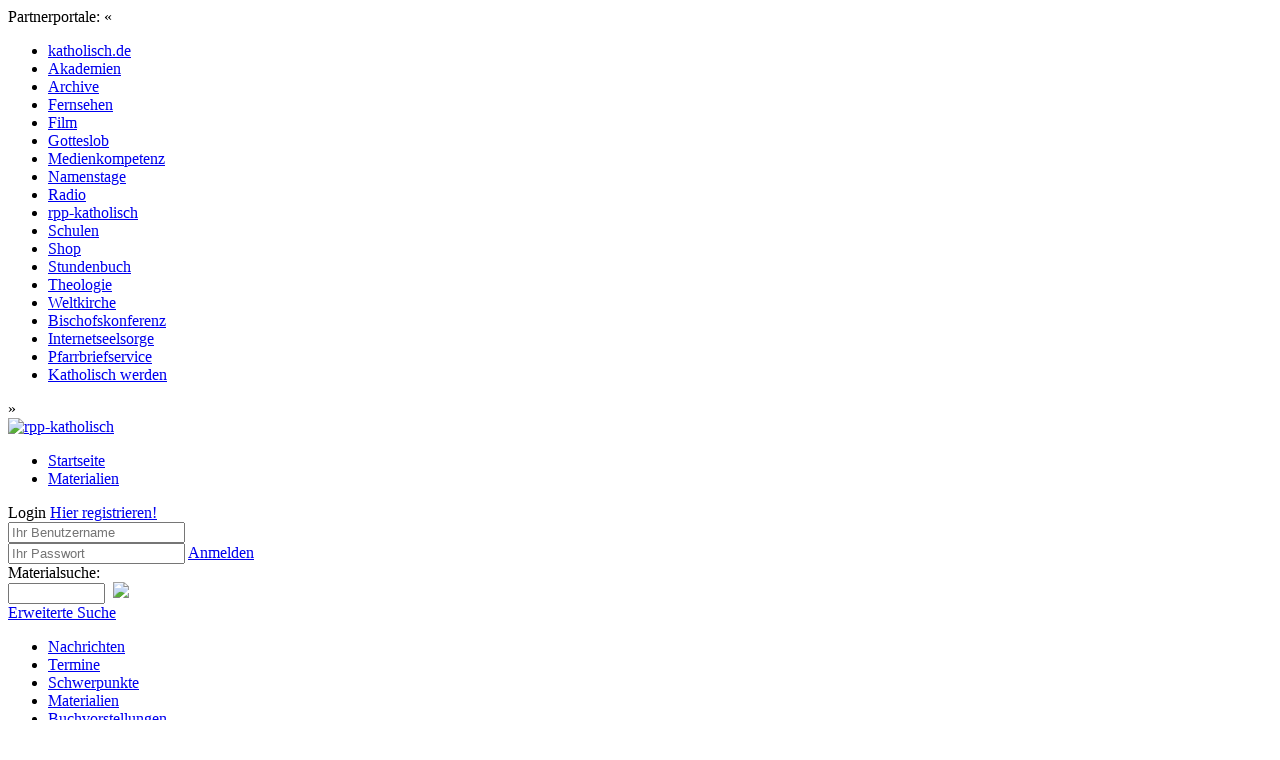

--- FILE ---
content_type: text/html; charset=utf-8
request_url: https://www.rpp-katholisch.de/Materialien/tabid/69/mt/4/action/search/sxs/true/Default.aspx?sp=129
body_size: 67430
content:
<!DOCTYPE html>

<html  lang="de-DE">
<head id="Head">
<!--*********************************************-->
<!-- DNN Platform - http://www.dnnsoftware.com   -->
<!-- Copyright (c) 2002-2015, by DNN Corporation -->
<!--*********************************************-->
<meta content="text/html; charset=UTF-8" http-equiv="Content-Type" />
<meta name="REVISIT-AFTER" content="1 DAYS" />
<meta name="RATING" content="GENERAL" />
<meta name="RESOURCE-TYPE" content="DOCUMENT" />
<meta content="text/javascript" http-equiv="Content-Script-Type" />
<meta content="text/css" http-equiv="Content-Style-Type" />
<title>
	rpp-katholisch_Materialien
</title><meta id="MetaDescription" name="DESCRIPTION" content="Materialien für den Religionsunterricht" /><meta id="MetaKeywords" name="KEYWORDS" content="Religionsunterricht Arbeitsblätter, Unterrichtsentwürfe Religionsunterricht, Stundenvorbereitung,DotNetNuke,DNN" /><meta id="MetaGenerator" name="GENERATOR" content="DotNetNuke " /><meta id="MetaRobots" name="ROBOTS" content="INDEX, FOLLOW" /><link href="/Portals/_default/Skins/rpp/css/socialshareprivacy.css?cdv=101" media="all" type="text/css" rel="stylesheet"/><link href="/Portals/_default/default.css?cdv=101" media="all" type="text/css" rel="stylesheet"/><link href="/DesktopModules/rpp.Modules.Search/module.css?cdv=101" media="all" type="text/css" rel="stylesheet"/><link href="/DesktopModules/GaliNeo.Modules.UserAccount/module.css?cdv=101" media="all" type="text/css" rel="stylesheet"/><link href="/Portals/_default/Skins/rpp/css/bootstrap.min.css?cdv=101" media="all" type="text/css" rel="stylesheet"/><link href="/Portals/_default/Skins/rpp/skin.css?cdv=101" media="all" type="text/css" rel="stylesheet"/><link href="/Portals/_default/Containers/rpp/container.css?cdv=101" media="all" type="text/css" rel="stylesheet"/><script src="/Resources/libraries/jQuery/01_09_01/jquery.js?cdv=101" type="text/javascript"></script><script src="/Resources/libraries/jQuery-Migrate/01_02_01/jquery-migrate.js?cdv=101" type="text/javascript"></script><script src="/Resources/libraries/jQuery-UI/01_11_03/jquery-ui.js?cdv=101" type="text/javascript"></script>
	<script type="text/javascript" src="//avplayer.katholisch.de/8/jwplayer.js "></script>
	<script>jwplayer.key="IOMqxWsgVrkh/wMV97u+a7Ifpd1yY0gEf7FzavG0um8="</script>
	<meta name="twitter:site" content="@rpp_katholisch" /><meta name="twitter:creator" content="@rpp_katholisch" /><link id="0SearchList" rel="stylesheet" type="text/css" href="/DesktopModules/rpp.Modules.Search/Templates/SearchList.css" /></head>
<body id="Body">
    
    <form method="post" action="/Materialien/tabid/69/mt/4/action/search/sxs/true/Default.aspx?sp=129" id="Form" enctype="multipart/form-data">
<div class="aspNetHidden">
<input type="hidden" name="StylesheetManager_TSSM" id="StylesheetManager_TSSM" value="" />
<input type="hidden" name="ScriptManager_TSM" id="ScriptManager_TSM" value="" />
<input type="hidden" name="__EVENTTARGET" id="__EVENTTARGET" value="" />
<input type="hidden" name="__EVENTARGUMENT" id="__EVENTARGUMENT" value="" />
<input type="hidden" name="__VIEWSTATE" id="__VIEWSTATE" value="/[base64]" />
</div>

<script type="text/javascript">
//<![CDATA[
var theForm = document.forms['Form'];
if (!theForm) {
    theForm = document.Form;
}
function __doPostBack(eventTarget, eventArgument) {
    if (!theForm.onsubmit || (theForm.onsubmit() != false)) {
        theForm.__EVENTTARGET.value = eventTarget;
        theForm.__EVENTARGUMENT.value = eventArgument;
        theForm.submit();
    }
}
//]]>
</script>


<script src="/WebResource.axd?d=4C9s20U-PhyxeoYzTvxMuknuPsos-40qoaDCm8PbGOvk5PgE5tslGdyT26HRaVkCZaF7rgBzedbvrfHM0&amp;t=638286137964787378" type="text/javascript"></script>


<script type="text/javascript">
//<![CDATA[
var __cultureInfo = {"name":"de-DE","numberFormat":{"CurrencyDecimalDigits":2,"CurrencyDecimalSeparator":",","IsReadOnly":false,"CurrencyGroupSizes":[3],"NumberGroupSizes":[3],"PercentGroupSizes":[3],"CurrencyGroupSeparator":".","CurrencySymbol":"€","NaNSymbol":"NaN","CurrencyNegativePattern":8,"NumberNegativePattern":1,"PercentPositivePattern":0,"PercentNegativePattern":0,"NegativeInfinitySymbol":"-unendlich","NegativeSign":"-","NumberDecimalDigits":2,"NumberDecimalSeparator":",","NumberGroupSeparator":".","CurrencyPositivePattern":3,"PositiveInfinitySymbol":"+unendlich","PositiveSign":"+","PercentDecimalDigits":2,"PercentDecimalSeparator":",","PercentGroupSeparator":".","PercentSymbol":"%","PerMilleSymbol":"‰","NativeDigits":["0","1","2","3","4","5","6","7","8","9"],"DigitSubstitution":1},"dateTimeFormat":{"AMDesignator":"","Calendar":{"MinSupportedDateTime":"\/Date(-62135596800000)\/","MaxSupportedDateTime":"\/Date(253402297199999)\/","AlgorithmType":1,"CalendarType":1,"Eras":[1],"TwoDigitYearMax":2029,"IsReadOnly":false},"DateSeparator":".","FirstDayOfWeek":1,"CalendarWeekRule":2,"FullDateTimePattern":"dddd, d. MMMM yyyy HH:mm:ss","LongDatePattern":"dddd, d. MMMM yyyy","LongTimePattern":"HH:mm:ss","MonthDayPattern":"d. MMMM","PMDesignator":"","RFC1123Pattern":"ddd, dd MMM yyyy HH\u0027:\u0027mm\u0027:\u0027ss \u0027GMT\u0027","ShortDatePattern":"dd.MM.yyyy","ShortTimePattern":"HH:mm","SortableDateTimePattern":"yyyy\u0027-\u0027MM\u0027-\u0027dd\u0027T\u0027HH\u0027:\u0027mm\u0027:\u0027ss","TimeSeparator":":","UniversalSortableDateTimePattern":"yyyy\u0027-\u0027MM\u0027-\u0027dd HH\u0027:\u0027mm\u0027:\u0027ss\u0027Z\u0027","YearMonthPattern":"MMMM yyyy","AbbreviatedDayNames":["So","Mo","Di","Mi","Do","Fr","Sa"],"ShortestDayNames":["So","Mo","Di","Mi","Do","Fr","Sa"],"DayNames":["Sonntag","Montag","Dienstag","Mittwoch","Donnerstag","Freitag","Samstag"],"AbbreviatedMonthNames":["Jan","Feb","Mrz","Apr","Mai","Jun","Jul","Aug","Sep","Okt","Nov","Dez",""],"MonthNames":["Januar","Februar","März","April","Mai","Juni","Juli","August","September","Oktober","November","Dezember",""],"IsReadOnly":false,"NativeCalendarName":"Gregorianischer Kalender","AbbreviatedMonthGenitiveNames":["Jan","Feb","Mrz","Apr","Mai","Jun","Jul","Aug","Sep","Okt","Nov","Dez",""],"MonthGenitiveNames":["Januar","Februar","März","April","Mai","Juni","Juli","August","September","Oktober","November","Dezember",""]},"eras":[1,"n. Chr.",null,0]};//]]>
</script>

<script src="/Telerik.Web.UI.WebResource.axd?_TSM_HiddenField_=ScriptManager_TSM&amp;compress=1&amp;_TSM_CombinedScripts_=%3b%3bSystem.Web.Extensions%2c+Version%3d4.0.0.0%2c+Culture%3dneutral%2c+PublicKeyToken%3d31bf3856ad364e35%3ade-DE%3ad20f15a2-81e5-4f24-80b9-9fe501a4ce09%3aea597d4b%3ab25378d2" type="text/javascript"></script>
<div class="aspNetHidden">

	<input type="hidden" name="__VIEWSTATEGENERATOR" id="__VIEWSTATEGENERATOR" value="CA0B0334" />
	<input type="hidden" name="__EVENTVALIDATION" id="__EVENTVALIDATION" value="/wEdADAqwSBLXdTyT7WYlTCOfjMAxDiOy7j4xtDSTCt+JABceiZN24F3I/lC9w8FBLr28ai1fjnKbNsvRcnzqq6Ed+SIA0HGcRk24eoUpkxfy59jKOOOcCZDhCZZbJE+KuB6m1iVNQ77jU3cSYGf9zZyUjZmCW8CgfhNdH7rhkUpD9J5HJ0yj9ZNbGWPaaNdJ/dvIQ70BuaqCSnAQ42Ch1vko+3IkQoa/TfhgG63TeuP0ExI9DM5yMenx/5sHZFHkP+9FL7CBoUbv0vwsTBejZ70MD0RuolIbME5xrpuGgEwj+lGRSkrQqakp0+cKOvs0M7kKdr7CUS5jM+Gt5m3G08K09UOfuvwASWcQ5C2CUAzELsp9RNBUCGOAVOVbOO3CLg/HTByLs18PZfFiRiMmoddzcZ5BOwBsChytgvsFENLBh4oNVUVadP5Atuu6hFDUhOyKYpSEOmr3Vl6v3et6zW3cPV+tlldlBibPdOSgLWQI/DlIPACp/L9zegRHg8I25KUAFDLABOUNItR1EZNxGaaXlF6O4ZV31WRsCX/kjnwktg8pkt/Wdhl0z8cYjyhtEoTCNtwzID8A5D2Ad+On5v1ZcR2W2PtdMpTxTfSsctro2Mo+EC/3kxcw6aizUXj1AIyiWZvSHEZcSq8esf8XPv5xsXrUlnZuOWUIDcxDiok/dRUiwlyLdIajDIE1mOz+MUa19Aau0iSKLusnMfvsOP81rPiwrjxqHQg09JYCLhWxG9A3TXbK4KiPcYbRCA4lWn2to1ULXHgdqj0GnQ5hJ8N88b78LH5chgSpSwInYmh8ZoO2AZKNASAIwr9T0DWzc6yQLP1GOr5Q5uNnwEvBOd/kbvYiy+7KWfD6YfiMcA5/eSau9M2DVb+yIXjBJqXIhxJcS0iBphiVxOvbjCB6kW9F1hA8ayMIyqEeYvjK0WbgzcD7Y7jSAkRLrTT0kw+cnAx5imwVukmT5KkfuFqlSK/m7cwV8nzZwti40eBrdWaPdC9rCCVhOCbIPrX4LkK0Gy5W0CpEBaH5FvtM5onmacoQtZGDnt/JQ==" />
</div><script src="/js/dnn.modalpopup.js?cdv=101" type="text/javascript"></script><script src="/js/dnncore.js?cdv=101" type="text/javascript"></script><script src="/Portals/_default/Skins/rpp/js/simple.carousel.js?cdv=101" type="text/javascript"></script><script src="/Portals/_default/Skins/rpp/js/common.js?cdv=101" type="text/javascript"></script><script src="/Portals/_default/Skins/rpp//js/readmore.js?cdv=101" type="text/javascript"></script><script type="text/javascript">
//<![CDATA[
Sys.WebForms.PageRequestManager._initialize('ScriptManager', 'Form', [], [], [], 180, '');
//]]>
</script>

        
        
        <!--CDF(Css|/Portals/_default/Skins/rpp/css/bootstrap.min.css?cdv=101)-->
<!--CDF(Css|/Portals/_default/Skins/rpp/css/socialshareprivacy.css?cdv=101)-->

<!--CDF(Javascript|/Portals/_default/Skins/rpp/js/simple.carousel.js?cdv=101)-->
<!--CDF(Javascript|/Portals/_default/Skins/rpp/js/common.js?cdv=101)-->
<!--CDF(Javascript|/Portals/_default/Skins/rpp//js/readmore.js?cdv=101)-->

<div id="such-page">

<header>
	<div class="portal-guide-wrapper">
		<div class="portal-guide-pane">
			<div class="container">
				<div class="portal-guide">
					<span>Partnerportale:</span>
					<span class="prev">«</span>
						<ul class="portallinks">
<li><a title="Das Internetportal der katholischen Kirche in Deutschland" target="_blank" href="http://www.katholisch.de">katholisch.de</a></li>
<li><a title="Das Internetportal des Leiterkreis der Katholischen Akademien" target="_blank" href="http://akademien.katholisch.de">Akademien</a></li>
<li><a title="Gemeinschaftsprojekt der Bundeskonferenz der kirchlichen Archive in Deutschland, des Sekretariats der Deutschen Bischofskonferenz und des Erzbistums Köln" target="_blank" href="http://www.katholische-archive.de">Archive</a></li>
<li><a title="Das Internetportal der Katholischen Fernseharbeit" target="_blank" href="http://fernsehen.katholisch.de">Fernsehen</a></li>
<li><a title="Religion im Film: Online-Datenbank der Katholischen Filmkommission" target="_blank" href="http://film.katholisch.de">Film</a></li>
<li><a title="Online-Gotteslobdatenbank" target="_blank" href="http://gotteslob.katholisch.de">Gotteslob</a></li>
<li><a title="Das Internetportal der Clearingstelle Medienkompetenz" target="_blank" href="http://medienkompetenz.katholisch.de">Medienkompetenz</a></li>
<li><a title="Online-Heiligen- bzw. Namenstage-Datenbank von katholisch.de" target="_blank" href="http://namenstage.katholisch.de">Namenstage</a></li>
<li><a title="Das Internetportal der katholischen Rundfunkarbeit in Deutschland" target="_blank" href="http://radio.katholisch.de">Radio</a></li>
<li><a class="active" title="Das religionspädgogische Portal der katholischen Kirche in Deutschland" target="_blank" href="https://www.rpp-katholisch.de/">rpp-katholisch</a></li>
<li><a title="Das Internetportal Katholischer Schulen in freier Trägerschaft" target="_blank" href="http://www.katholische-schulen.de/">Schulen</a></li>
<li><a title="Online-Shop der St. Benno Buch und Zeitschriften Verlagsgesellschaft mbH in Kooperation mit katholisch.de" target="_blank" href="http://shop.katholisch.de">Shop</a></li>
<li><a title="Online-Stundenbuch in Kooperation mit dem Deutschen Liturgischen Institut" target="_blank" href="http://stundenbuch.katholisch.de">Stundenbuch</a></li>
<li><a title="Theologisches Fachportal der katholischen Kirche in Deutschland"  target="_blank" href="http://www.katholische-theologie.info">Theologie</a></li>
<li><a title="Das Internetportal der Konferenz Weltkirche" target="_blank" href="http://weltkirche.katholisch.de">Weltkirche</a></li>
<li><a title="Website der Deutsche Bischofskonferenz" target="_blank" href="http://www.dbk.de/">Bischofskonferenz</a></li>
<li><a title="Website der Internetseelsorge" target="_blank" href="http://www.internetseelsorge.de">Internetseelsorge</a></li>
<li><a title="Pfarrbriefservice" target="_blank" href="http://www.pfarrbriefservice.de">Pfarrbriefservice</a></li>
<li><a title="Website www.katholisch-werden.de" target="_blank" href="http://www.katholisch-werden.de">Katholisch werden</a></li>
							</ul>
					<span class="next">»</span>
				</div>
			</div>
		</div>
	</div>
	<div class="toppane">
		<div class="container min-width-1030">
			<div class="logo">
				<a id="dnn_dnnLOGO_hypLogo" title="rpp-katholisch" href="https://www.rpp-katholisch.de/Home/tabid/36/Default.aspx"><img id="dnn_dnnLOGO_imgLogo" src="/Portals/0/rpp-logo.png?ver=2013-11-19-230004-000" alt="rpp-katholisch" /></a>
			</div>
		</div>
	</div>
	<div class="breacrumb-container">
		<div class="container min-width-1030">
			<div style="position:relative;">
				<ul>
  <li class="level-fix"><a href="/Default.aspx?tabid=36">Startseite</a></li>
  <li class="level-0"><a href="https://www.rpp-katholisch.de/Materialien/tabid/69/Default.aspx">Materialien</a></li>
</ul>
				<div id="dnn_toploginpane" class="toploginpane"><div class="DnnModule DnnModule-GaliNeoLoginMini DnnModule-668"><a name="668"></a><div id="dnn_ctr668_ContentPane" class="DNNAlignleft"><!-- Start_Module_668 --><div id="dnn_ctr668_ModuleContent" onkeydown="return __dnn_KeyDown(&#39;13&#39;, &#39;javascript:__doPostBack(%27dnn$ctr668$MiniSignIn$ctl00$lnkBtnLogIn%27,%27%27)&#39;, event);" class="DNNModuleContent ModGaliNeoLoginMiniC">
	

<div id="HeaderLogin">
	<div class="HeaderLoginAction">
		<span class="pull-left">Login</span>
	 <a href="/default.aspx?TabId=55" class="register-label pull-right">Hier registrieren!</a>
	</div>
	<input name="dnn$ctr668$MiniSignIn$ctl00$txtUserName" type="text" id="dnn_ctr668_MiniSignIn_ctl00_txtUserName" Placeholder="Ihr Benutzername" />
	<br />
	<input name="dnn$ctr668$MiniSignIn$ctl00$txtPassword" type="password" id="dnn_ctr668_MiniSignIn_ctl00_txtPassword" Placeholder="Ihr Passwort" value="" />

	<a id="dnn_ctr668_MiniSignIn_ctl00_lnkBtnLogIn" class="btn btn-login pull-right" href="javascript:__doPostBack(&#39;dnn$ctr668$MiniSignIn$ctl00$lnkBtnLogIn&#39;,&#39;&#39;)">Anmelden</a>
</div>
</div><!-- End_Module_668 --></div>
</div></div>
			</div>
		</div>
	</div>	
</header>	



<div class="container min-width-1030 main-menu-wrapper">
	<div class="main-menu-container">
		<div class="searchpane">
			<label>Materialsuche:</label>
			
<div id="skinsearch">
  <input name="dnn$headsearch$txtSearch" type="text" maxlength="255" size="10" id="dnn_headsearch_txtSearch" class="search-input-small" P="" laceholder="Ihr Suchbegriff" onkeydown="if(event.which || event.keyCode){if ((event.which == 13) || (event.keyCode == 13)) {  javascript:__doPostBack(&#39;dnn$headsearch$cmdSearch&#39;,&#39;&#39;); return false;}} else {return true}; " />&nbsp;
  <a id="dnn_headsearch_cmdSearch" class="media-search-button" href="javascript:__doPostBack(&#39;dnn$headsearch$cmdSearch&#39;,&#39;&#39;)"><img src="/Portals/_default/Skins/rpp/img/search-bt-header.png"></a>
</div>
			<div class="enhanced-search pull-right">
			<a href="/default.aspx?tabid=69&amp;sxs=true" >Erweiterte Suche</a>
			</div>
		</div>
	
		<nav class="main-menu">
			<ul>
  <li><a href="https://www.rpp-katholisch.de/Nachrichten/tabid/73/Default.aspx">Nachrichten</a></li>
  <li><a href="https://www.rpp-katholisch.de/Termine/tabid/239/Default.aspx">Termine</a></li>
  <li><a href="https://www.rpp-katholisch.de/Schwerpunkte/tabid/125/Default.aspx">Schwerpunkte</a></li>
  <li><a href="https://www.rpp-katholisch.de/Materialien/tabid/69/Default.aspx" class="active">Materialien</a></li>
  <li><a href="https://www.rpp-katholisch.de/Buchvorstellungen/tabid/88/Default.aspx">Buchvorstellungen</a></li>
  <li><a href="https://www.rpp-katholisch.de/Archiv/tabid/139/Default.aspx">Archiv</a></li>
  <li><a href="https://www.rpp-katholisch.de/Lehr-undBildungspl%C3%A4ne/tabid/138/Default.aspx">Lehr- und Bildungspläne</a></li>
  <li><a href="https://www.rpp-katholisch.de/Grundlagentexte/tabid/213/Default.aspx">Grundlagentexte</a></li>
  <li><a href="https://www.rpp-katholisch.de/Zeitschriften/tabid/234/Default.aspx">Zeitschriften</a></li>
  <li><a href="https://www.rpp-katholisch.de/Medienstellen/tabid/136/Default.aspx">Medienstellen</a></li>
  <li><a href="https://www.rpp-katholisch.de/Einrichtungen/tabid/137/Default.aspx">Einrichtungen</a></li>
  <li><a href="https://www.rpp-katholisch.de/Kooperationspartner/tabid/58/Default.aspx">Kooperationspartner</a></li>
  <li><a href="https://www.rpp-katholisch.de/Onlineunterrichtswerk/tabid/275/Default.aspx">Onlineunterrichtswerk</a></li>
  <li><a href="https://www.rpp-katholisch.de/Webquests/tabid/265/Default.aspx">Webquests</a></li>
  <li><a href="https://www.rpp-katholisch.de/RSSNewsfeeds/tabid/141/Default.aspx">RSS/Newsfeeds</a></li>
  <li><a href="https://www.rpp-katholisch.de/Newsletter/tabid/274/Default.aspx">Newsletter</a></li>
  <li><a href="https://www.rpp-katholisch.de/Arbeitsforum/tabid/259/Default.aspx">Arbeitsforum</a></li>
  <li><a href="https://www.rpp-katholisch.de/Hilfe/tabid/56/Default.aspx">Hilfe</a></li>
</ul>
		</nav>
		<div style="width: 220px;background-color: #C8DCDB;">
			<a href="http://www.katholische-schulen.de"><img src="/portals/0/banner/banner-katholische-schulen.png" style="margin-top: 24px; width: 220px;"  width="220px"/ ></a>
		</div>
		<div style="width: 220px;background-color: #C8DCDB;">
			<a href="https://www.juedisch-beziehungsweise-christlich.de/" target="_blank"><img src="/portals/0/banner/banner_beziehungsweise.jpg" style="margin-top: 24px; width: 220px;"  width="220px"/ ></a>
		</div>
	</div>
</div>



<div class="search-input-background">
<div class="container min-width-1030">
	<div class="leftpane pull-left"></div>
	<div class="main-content">
	

		<div id="dnn_ContentPane" class="contentPane">
		<div class="DnnModule DnnModule-rppSuche DnnModule-790"><a name="790"></a>

<div class="content_box">				
	<div></div>
	<div id="dnn_ctr790_ContentPane" class="containerContentTransparent">
	<!-- Start_Module_790 --><div id="dnn_ctr790_ModuleContent" class="DNNModuleContent ModrppSucheC">
	<div id="dnn_ctr790_Search_pnlSearch" class="search-dialog">
		

	<h1>Materialien</h1>

	<p class="search-description">Bitte geben Sie mehere Suchbegriff getrennt durch "und" und "oder" ein. Ohne diese Begriffe erfolgt eine "oder"-Suche.</p>
	
    <div class="basic-search">
        <input name="dnn$ctr790$Search$txtSearchWord" type="text" id="dnn_ctr790_Search_txtSearchWord" class="searchinput" placeholder="Ihr Suchbegriff" style="width:300px;" />
		<a id="dnn_ctr790_Search_cmdimgSearch" class="media-search-button" href="javascript:__doPostBack(&#39;dnn$ctr790$Search$cmdimgSearch&#39;,&#39;&#39;)"><img src="/Portals/_default/Skins/rpp/img/search-bt-header.png"></a>
        <input type="submit" name="dnn$ctr790$Search$cmdBeginSearch" value="Suche starten" id="dnn_ctr790_Search_cmdBeginSearch" class="btn btn-search" />
    </div>


    <div class="models-filter">
        <span id="dnn_ctr790_Search_lblSelectModels" class="select-models">Verfeinern Sie Ihre Suche</span>

        <table>
            <tr>
                <td><img id="dnn_ctr790_Search_imgReihe" class="teachingmodel" src="/Portals/0/Unterrichtsreihe.jpg" /></td>
				<td><img id="dnn_ctr790_Search_imgStunde" class="teachingmodel" src="/Portals/0/Unterrichtsstunde.jpg" /></td>
				<td><img id="dnn_ctr790_Search_imgIdee" class="teachingmodel" src="/Portals/0/Unterrichtsidee.jpg" /></td>
                <td><img id="dnn_ctr790_Search_imgGeistlicherImpuls" class="teachingmodel" src="/Portals/0/SpirituellerImpuls.jpg" /></td>
            </tr>
            <tr>
				<td><span class="chk_teachingmodel"><input id="dnn_ctr790_Search_chkReihe" type="checkbox" name="dnn$ctr790$Search$chkReihe" /><label for="dnn_ctr790_Search_chkReihe">Unterrichtsreihe</label></span></td>
				<td><span class="chk_teachingmodel"><input id="dnn_ctr790_Search_chkStunde" type="checkbox" name="dnn$ctr790$Search$chkStunde" /><label for="dnn_ctr790_Search_chkStunde">Unterrichtsstunde</label></span></td>
				<td><span class="chk_teachingmodel"><input id="dnn_ctr790_Search_chkIdee" type="checkbox" name="dnn$ctr790$Search$chkIdee" /><label for="dnn_ctr790_Search_chkIdee">Unterrichtsidee</label></span></td>
                <td><span class="chk_teachingmodel"><input id="dnn_ctr790_Search_chkGeistlicherImpuls" type="checkbox" name="dnn$ctr790$Search$chkGeistlicherImpuls" /><label for="dnn_ctr790_Search_chkGeistlicherImpuls">SpirituellerImpuls</label></span></td>
            </tr>

        </table>

    </div>


    <a id="dnn_ctr790_Search_lnkbtnExtnSearch" class="extra-search-selector" href="javascript:__doPostBack(&#39;dnn$ctr790$Search$lnkbtnExtnSearch&#39;,&#39;&#39;)"></a>
    <a id="dnn_ctr790_Search_lnkbtnShowExtSerarch" title="Erweiterte Suche ausblenden" class="extra-search-selector" href="https://www.rpp-katholisch.de/Materialien/tabid/69/Default.aspx">Erweiterte Suche ausblenden</a>
	
	
    <div class="extra-search-parameter-panel">
        <div id="dnn_ctr790_Search_pnlExtParmaeter" class="extra-search-parameter">
			
            <table>
                <tr>
                    <td>
                        <span id="dnn_ctr790_Search_lblTopics" class="filter-header">Thema</span></td>
                    <td>
                        <span id="dnn_ctr790_Search_lblCategories" class="filter-header">Kategorien</span></td>
                    <td>
                        <span id="dnn_ctr790_Search_lblSchools" class="filter-header">Verwendungszweck</span></td>
                    <td>
                        <span id="dnn_ctr790_Search_lblMediatypes" class="filter-header">Medientypen</span></td>

                </tr>
                <tr>
                    <td>
                        <table id="dnn_ctr790_Search_chklTopics" class="filter-selection">
				<tr>
					<td><input id="dnn_ctr790_Search_chklTopics_0" type="checkbox" name="dnn$ctr790$Search$chklTopics$0" value="1" /><label for="dnn_ctr790_Search_chklTopics_0">Mensch und Welt</label></td>
				</tr><tr>
					<td><input id="dnn_ctr790_Search_chklTopics_1" type="checkbox" name="dnn$ctr790$Search$chklTopics$1" value="3" /><label for="dnn_ctr790_Search_chklTopics_1">Bibel und Tradition</label></td>
				</tr><tr>
					<td><input id="dnn_ctr790_Search_chklTopics_2" type="checkbox" name="dnn$ctr790$Search$chklTopics$2" value="6" /><label for="dnn_ctr790_Search_chklTopics_2">Religion & Weltanschauungen</label></td>
				</tr><tr>
					<td><input id="dnn_ctr790_Search_chklTopics_3" type="checkbox" name="dnn$ctr790$Search$chklTopics$3" value="4" /><label for="dnn_ctr790_Search_chklTopics_3">Jesus Christus</label></td>
				</tr><tr>
					<td><input id="dnn_ctr790_Search_chklTopics_4" type="checkbox" name="dnn$ctr790$Search$chklTopics$4" value="5" /><label for="dnn_ctr790_Search_chklTopics_4">Kirche</label></td>
				</tr><tr>
					<td><input id="dnn_ctr790_Search_chklTopics_5" type="checkbox" name="dnn$ctr790$Search$chklTopics$5" value="2" /><label for="dnn_ctr790_Search_chklTopics_5">Gott</label></td>
				</tr><tr>
					<td><input id="dnn_ctr790_Search_chklTopics_6" type="checkbox" name="dnn$ctr790$Search$chklTopics$6" value="7" /><label for="dnn_ctr790_Search_chklTopics_6">ohne Zuordnung</label></td>
				</tr>
			</table></td>
                    <td>
                        <table id="dnn_ctr790_Search_chklCategories" class="filter-selection">
				<tr>
					<td><input id="dnn_ctr790_Search_chklCategories_0" type="checkbox" name="dnn$ctr790$Search$chklCategories$0" value="1" /><label for="dnn_ctr790_Search_chklCategories_0">Religionsunterricht</label></td>
				</tr><tr>
					<td><input id="dnn_ctr790_Search_chklCategories_1" type="checkbox" name="dnn$ctr790$Search$chklCategories$1" value="3" /><label for="dnn_ctr790_Search_chklCategories_1">Schulseelsorge</label></td>
				</tr><tr>
					<td><input id="dnn_ctr790_Search_chklCategories_2" type="checkbox" name="dnn$ctr790$Search$chklCategories$2" value="2" /><label for="dnn_ctr790_Search_chklCategories_2">Spiritualität</label></td>
				</tr><tr>
					<td><input id="dnn_ctr790_Search_chklCategories_3" type="checkbox" name="dnn$ctr790$Search$chklCategories$3" value="5" /><label for="dnn_ctr790_Search_chklCategories_3">Pädagogik / Didaktik</label></td>
				</tr><tr>
					<td><input id="dnn_ctr790_Search_chklCategories_4" type="checkbox" name="dnn$ctr790$Search$chklCategories$4" value="6" /><label for="dnn_ctr790_Search_chklCategories_4">Katechese</label></td>
				</tr><tr>
					<td><input id="dnn_ctr790_Search_chklCategories_5" type="checkbox" name="dnn$ctr790$Search$chklCategories$5" value="4" /><label for="dnn_ctr790_Search_chklCategories_5">Grundsatzdokumente</label></td>
				</tr><tr>
					<td><input id="dnn_ctr790_Search_chklCategories_6" type="checkbox" name="dnn$ctr790$Search$chklCategories$6" value="7" /><label for="dnn_ctr790_Search_chklCategories_6">Rezension</label></td>
				</tr>
			</table></td>
                    <td>
                        <table id="dnn_ctr790_Search_chklSchools" class="filter-selection">
				<tr>
					<td><input id="dnn_ctr790_Search_chklSchools_0" type="checkbox" name="dnn$ctr790$Search$chklSchools$0" value="12" /><label for="dnn_ctr790_Search_chklSchools_0">Elementarbereich</label></td>
				</tr><tr>
					<td><input id="dnn_ctr790_Search_chklSchools_1" type="checkbox" name="dnn$ctr790$Search$chklSchools$1" value="14" /><label for="dnn_ctr790_Search_chklSchools_1">Primarbereich</label></td>
				</tr><tr>
					<td><input id="dnn_ctr790_Search_chklSchools_2" type="checkbox" name="dnn$ctr790$Search$chklSchools$2" value="6" /><label for="dnn_ctr790_Search_chklSchools_2">Sek. I (Klasse 5-7)</label></td>
				</tr><tr>
					<td><input id="dnn_ctr790_Search_chklSchools_3" type="checkbox" name="dnn$ctr790$Search$chklSchools$3" value="7" /><label for="dnn_ctr790_Search_chklSchools_3">Sek. I (Klasse 8-10)</label></td>
				</tr><tr>
					<td><input id="dnn_ctr790_Search_chklSchools_4" type="checkbox" name="dnn$ctr790$Search$chklSchools$4" value="8" /><label for="dnn_ctr790_Search_chklSchools_4">Sekundarstufe II</label></td>
				</tr><tr>
					<td><input id="dnn_ctr790_Search_chklSchools_5" type="checkbox" name="dnn$ctr790$Search$chklSchools$5" value="13" /><label for="dnn_ctr790_Search_chklSchools_5">Berufliche Schulen</label></td>
				</tr><tr>
					<td><input id="dnn_ctr790_Search_chklSchools_6" type="checkbox" name="dnn$ctr790$Search$chklSchools$6" value="10" /><label for="dnn_ctr790_Search_chklSchools_6">Jugendarbeit</label></td>
				</tr><tr>
					<td><input id="dnn_ctr790_Search_chklSchools_7" type="checkbox" name="dnn$ctr790$Search$chklSchools$7" value="11" /><label for="dnn_ctr790_Search_chklSchools_7">Aus- & Fortbildung</label></td>
				</tr>
			</table></td>
                    <td>
                        <table id="dnn_ctr790_Search_chklMediaTypes" class="filter-selection">
				<tr>
					<td><input id="dnn_ctr790_Search_chklMediaTypes_0" type="checkbox" name="dnn$ctr790$Search$chklMediaTypes$0" value="1" /><label for="dnn_ctr790_Search_chklMediaTypes_0">Text</label></td>
				</tr><tr>
					<td><input id="dnn_ctr790_Search_chklMediaTypes_1" type="checkbox" name="dnn$ctr790$Search$chklMediaTypes$1" value="2" /><label for="dnn_ctr790_Search_chklMediaTypes_1">Audio</label></td>
				</tr><tr>
					<td><input id="dnn_ctr790_Search_chklMediaTypes_2" type="checkbox" name="dnn$ctr790$Search$chklMediaTypes$2" value="3" /><label for="dnn_ctr790_Search_chklMediaTypes_2">Filme</label></td>
				</tr><tr>
					<td><input id="dnn_ctr790_Search_chklMediaTypes_3" type="checkbox" name="dnn$ctr790$Search$chklMediaTypes$3" value="5" /><label for="dnn_ctr790_Search_chklMediaTypes_3">Bild</label></td>
				</tr><tr>
					<td><input id="dnn_ctr790_Search_chklMediaTypes_4" type="checkbox" name="dnn$ctr790$Search$chklMediaTypes$4" value="6" /><label for="dnn_ctr790_Search_chklMediaTypes_4">Tabelle</label></td>
				</tr><tr>
					<td><input id="dnn_ctr790_Search_chklMediaTypes_5" type="checkbox" name="dnn$ctr790$Search$chklMediaTypes$5" checked="checked" value="4" /><label for="dnn_ctr790_Search_chklMediaTypes_5">Website</label></td>
				</tr><tr>
					<td><input id="dnn_ctr790_Search_chklMediaTypes_6" type="checkbox" name="dnn$ctr790$Search$chklMediaTypes$6" value="101" /><label for="dnn_ctr790_Search_chklMediaTypes_6">Nachrichten</label></td>
				</tr><tr>
					<td><input id="dnn_ctr790_Search_chklMediaTypes_7" type="checkbox" name="dnn$ctr790$Search$chklMediaTypes$7" value="102" /><label for="dnn_ctr790_Search_chklMediaTypes_7">Buchvorstellungen</label></td>
				</tr><tr>
					<td><input id="dnn_ctr790_Search_chklMediaTypes_8" type="checkbox" name="dnn$ctr790$Search$chklMediaTypes$8" value="103" /><label for="dnn_ctr790_Search_chklMediaTypes_8">Schwerpunkte</label></td>
				</tr><tr>
					<td><input id="dnn_ctr790_Search_chklMediaTypes_9" type="checkbox" name="dnn$ctr790$Search$chklMediaTypes$9" value="900" /><label for="dnn_ctr790_Search_chklMediaTypes_9">Termin</label></td>
				</tr>
			</table></td>
                </tr>
            </table>
        
		</div>
    </div>

	</div>
</div><!-- End_Module_790 --></div>				  
	<div id="Footer-Print">
		
	</div>
</div>  
							</div><div></div></div>

		
	</div>
</div>
</div>

<div class="container main-container min-width-1030">
	<div class="leftpane pull-left"></div>
	<div class="main-content">

		<div id="dnn_ContentPaneSearchResult" class="contentPaneSearchResult">
		<div class="DnnModule DnnModule-rppSuchausgabe DnnModule-791"><a name="791"></a>

<div class="content_box">				
	<div></div>
	<div id="dnn_ctr791_ContentPane" class="containerContentTransparent">
	<!-- Start_Module_791 --><div id="dnn_ctr791_ModuleContent" class="DNNModuleContent ModrppSuchausgabeC">
	


<div class="searchlist-header">
    <div class="resultcount">Ihre Suche ergab 2549 Treffer</div>
    <span id="dnn_ctr791_SearchResults_dlMediatypes" class="mediatypelist"><span>
            <a id="dnn_ctr791_SearchResults_dlMediatypes_hlnkMediaType_0" class="mediatypelink" href="https://www.rpp-katholisch.de/Materialien/tabid/69/mt/1/sp/129/action/search/sxs/true/Default.aspx">Text ( 2457 )</a>
        </span><span>
            &nbsp;|&nbsp;
        </span><span>
            <a id="dnn_ctr791_SearchResults_dlMediatypes_hlnkMediaType_1" class="mediatypelink" href="https://www.rpp-katholisch.de/Materialien/tabid/69/mt/2/sp/129/action/search/sxs/true/Default.aspx">Audio ( 14 )</a>
        </span><span>
            &nbsp;|&nbsp;
        </span><span>
            <a id="dnn_ctr791_SearchResults_dlMediatypes_hlnkMediaType_2" class="mediatypelink" href="https://www.rpp-katholisch.de/Materialien/tabid/69/mt/3/sp/129/action/search/sxs/true/Default.aspx">Filme ( 74 )</a>
        </span><span>
            &nbsp;|&nbsp;
        </span><span>
            <a id="dnn_ctr791_SearchResults_dlMediatypes_hlnkMediaType_3" class="mediatypelink" href="https://www.rpp-katholisch.de/Materialien/tabid/69/mt/5/sp/129/action/search/sxs/true/Default.aspx">Bild ( 891 )</a>
        </span><span>
            &nbsp;|&nbsp;
        </span><span>
            <a id="dnn_ctr791_SearchResults_dlMediatypes_hlnkMediaType_4" class="mediatypelink" href="https://www.rpp-katholisch.de/Materialien/tabid/69/mt/6/sp/129/action/search/sxs/true/Default.aspx">Tabelle ( 1 )</a>
        </span><span>
            &nbsp;|&nbsp;
        </span><span>
            <a id="dnn_ctr791_SearchResults_dlMediatypes_hlnkMediaType_5" class="mediatypelink" href="https://www.rpp-katholisch.de/Materialien/tabid/69/mt/4/sp/129/action/search/sxs/true/Default.aspx">Website ( 2549 )</a>
        </span><span>
            &nbsp;|&nbsp;
        </span><span>
            <a id="dnn_ctr791_SearchResults_dlMediatypes_hlnkMediaType_6" class="mediatypelink" href="https://www.rpp-katholisch.de/Materialien/tabid/69/mt/101/sp/129/action/search/sxs/true/Default.aspx">Nachrichten ( 1892 )</a>
        </span><span>
            &nbsp;|&nbsp;
        </span><span>
            <a id="dnn_ctr791_SearchResults_dlMediatypes_hlnkMediaType_7" class="mediatypelink" href="https://www.rpp-katholisch.de/Materialien/tabid/69/mt/102/sp/129/action/search/sxs/true/Default.aspx">Buchvorstellungen ( 1923 )</a>
        </span><span>
            &nbsp;|&nbsp;
        </span><span>
            <a id="dnn_ctr791_SearchResults_dlMediatypes_hlnkMediaType_8" class="mediatypelink" href="https://www.rpp-katholisch.de/Materialien/tabid/69/mt/103/sp/129/action/search/sxs/true/Default.aspx">Schwerpunkte ( 30 )</a>
        </span><span>
            &nbsp;|&nbsp;
        </span><span>
            <a id="dnn_ctr791_SearchResults_dlMediatypes_hlnkMediaType_9" class="mediatypelink" href="https://www.rpp-katholisch.de/Materialien/tabid/69/mt/900/sp/129/action/search/sxs/true/Default.aspx">Termin ( 722 )</a>
        </span></span>
</div>


<div id="searchlist">
    <span id="dnn_ctr791_SearchResults_pgCtrlTop" class="paging_top"><div class='pagination pagination-small'><ul><li><a class="rpp_Pagingstart" href="https://www.rpp-katholisch.de/Materialien/tabid/69/mt/4/action/search/sxs/true/Default.aspx?sp=1">Erste Seite</a></li><li><a class="points" href="https://www.rpp-katholisch.de/Materialien/tabid/69/mt/4/action/search/sxs/true/Default.aspx?sp=128">zurück&nbsp;...</a></li><li><a class="rpp_Paging" href="https://www.rpp-katholisch.de/Materialien/tabid/69/mt/4/action/search/sxs/true/Default.aspx?sp=127">127</a></li><li><a class="rpp_Paging" href="https://www.rpp-katholisch.de/Materialien/tabid/69/mt/4/action/search/sxs/true/Default.aspx?sp=128">128</a></li><li><a class="rpp_PagingActive" href="https://www.rpp-katholisch.de/Materialien/tabid/69/mt/4/action/search/sxs/true/Default.aspx?sp=129">129</a></li><li><a class="rpp_Paging" href="https://www.rpp-katholisch.de/Materialien/tabid/69/mt/4/action/search/sxs/true/Default.aspx?sp=130">130</a></li><li><a class="rpp_Paging" href="https://www.rpp-katholisch.de/Materialien/tabid/69/mt/4/action/search/sxs/true/Default.aspx?sp=131">131</a></li><li><a class="points" href="https://www.rpp-katholisch.de/Materialien/tabid/69/mt/4/action/search/sxs/true/Default.aspx?sp=130">vor&nbsp;...</a></li><li><a class="text" href="https://www.rpp-katholisch.de/Materialien/tabid/69/mt/4/action/search/sxs/true/Default.aspx?sp=170">Letzte Seite</a></li></ul></div></span>
    
<span id="dnn_ctr791_SearchResults_ctl01" class="dl_searchlist"><span><div class="searchitem">
	<a name="6686" />

<div style="height:30px; background-color: #1e6663;">
    <img id="dnn_ctr791_SearchResults_ctl01_imgTeachingmodel_0" class="teachingmodel" src="/Portals/0/Einzelmedium.jpg" alt="Einzelmedium" />
    <div class="teaching-model-header">Einzelmedium</div>
    <div class="mediatype">Website <img id="dnn_ctr791_SearchResults_ctl01_imgSearch_0" title="Animation: Besinnlichkeit im ewigen Eis" class="mediatype-logo" src="/DesktopModules/rpp.Modules.Search/img/RPP-Icon_MEDIUM_Website.jpg" /></div>
    
</div>

    <div class="main-box">
		
		<h3><a id="dnn_ctr791_SearchResults_ctl01_hlnkSearchTitle_0" class="searchtitle" href="javascript:dnnModal.show(&#39;https://www.rpp-katholisch.de/default.aspx?tabId=233&amp;itemId=6686&amp;popUp=true&#39;,/*showReturn*/false,550,950,true,&#39;&#39;)">Animation: Besinnlichkeit im ewigen Eis</a></h3>
		
        Die Überwinterungsmannschaft 2008 der Neumayer-Station in der Antarktis
Ekström-Schelfeis, Atka-Bucht, nordöstliches Weddell-Meer, Position: 70°39´S, 08°15´W. Ein unwirtlicher Ort, an dem ein Team aus maximal zehn Personen lebt und arbeitet: ein Arzt, der auch Stationsleiter ist, ein Meteorologe, ein Luftchemiker, zwei Geophysiker, ein Ingenieur, ein Elektriker, ein Funker/Elektroniker und ein Koch. Über neun Monate sind sie nur via Funk mit der Außenwelt verbunden.
		<br /><br />
		<a id="dnn_ctr791_SearchResults_ctl01_hlnkDetail_0" class="detail-link" href="javascript:dnnModal.show(&#39;https://www.rpp-katholisch.de/default.aspx?tabId=233&amp;itemId=6686&amp;popUp=true&#39;,/*showReturn*/false,550,950,true,&#39;&#39;)">Details anzeigen</a>
    </div>

    <div class="clearfix"></div>
</div>
</span><br /><span><div class="searchitem">
	<a name="6685" />

<div style="height:30px; background-color: #1e6663;">
    <img id="dnn_ctr791_SearchResults_ctl01_imgTeachingmodel_1" class="teachingmodel" src="/Portals/0/Einzelmedium.jpg" alt="Einzelmedium" />
    <div class="teaching-model-header">Einzelmedium</div>
    <div class="mediatype">Website <img id="dnn_ctr791_SearchResults_ctl01_imgSearch_1" title="Animation: Auf dem Weihnachtsmarkt" class="mediatype-logo" src="/DesktopModules/rpp.Modules.Search/img/RPP-Icon_MEDIUM_Website.jpg" /></div>
    
</div>

    <div class="main-box">
		
		<h3><a id="dnn_ctr791_SearchResults_ctl01_hlnkSearchTitle_1" class="searchtitle" href="javascript:dnnModal.show(&#39;https://www.rpp-katholisch.de/default.aspx?tabId=233&amp;itemId=6685&amp;popUp=true&#39;,/*showReturn*/false,550,950,true,&#39;&#39;)">Animation: Auf dem Weihnachtsmarkt</a></h3>
		
        Kerzen, Lichter, Leckereien auf dem großen Weihnachtsmarkt am Kölner Dom.
Wo sich die Düfte von Maronen, gebrannten Mandeln und Bratwurst mischen. Wo Kinder mit großen Augen vor der Zuckerwatte stehen, oder im Karussel fahren. Wo man letzte Aufmerksamkeiten zu Weihnachten findet und sich selbst einen Paradiesapfel gönnen kann. Da ist Weihnachtsmarkt!
		<br /><br />
		<a id="dnn_ctr791_SearchResults_ctl01_hlnkDetail_1" class="detail-link" href="javascript:dnnModal.show(&#39;https://www.rpp-katholisch.de/default.aspx?tabId=233&amp;itemId=6685&amp;popUp=true&#39;,/*showReturn*/false,550,950,true,&#39;&#39;)">Details anzeigen</a>
    </div>

    <div class="clearfix"></div>
</div>
</span><br /><span><div class="searchitem">
	<a name="6684" />

<div style="height:30px; background-color: #1e6663;">
    <img id="dnn_ctr791_SearchResults_ctl01_imgTeachingmodel_2" class="teachingmodel" src="/Portals/0/Einzelmedium.jpg" alt="Einzelmedium" />
    <div class="teaching-model-header">Einzelmedium</div>
    <div class="mediatype">Website <img id="dnn_ctr791_SearchResults_ctl01_imgSearch_2" title="Animation: Weihnachtssterne" class="mediatype-logo" src="/DesktopModules/rpp.Modules.Search/img/RPP-Icon_MEDIUM_Website.jpg" /></div>
    
</div>

    <div class="main-box">
		
		<h3><a id="dnn_ctr791_SearchResults_ctl01_hlnkSearchTitle_2" class="searchtitle" href="javascript:dnnModal.show(&#39;https://www.rpp-katholisch.de/default.aspx?tabId=233&amp;itemId=6684&amp;popUp=true&#39;,/*showReturn*/false,550,950,true,&#39;&#39;)">Animation: Weihnachtssterne</a></h3>
		
        Der Stern weist den Weg nach Betlehem und ist damit zu einem beliebten Weihnachtssymbol geworden.
Schon immer übten Sterne eine große Faszination auf Menschen aus. An Weihnachten schmücken Sie in vielfältigen Variationen Fenster, Türen und Bäume und Zweige. In der Weihnachtsgeschichte finden Hirten und die Weisen aus dem Morgenland ihren Weg zur Krippe.
		<br /><br />
		<a id="dnn_ctr791_SearchResults_ctl01_hlnkDetail_2" class="detail-link" href="javascript:dnnModal.show(&#39;https://www.rpp-katholisch.de/default.aspx?tabId=233&amp;itemId=6684&amp;popUp=true&#39;,/*showReturn*/false,550,950,true,&#39;&#39;)">Details anzeigen</a>
    </div>

    <div class="clearfix"></div>
</div>
</span><br /><span><div class="searchitem">
	<a name="6681" />

<div style="height:30px; background-color: #1e6663;">
    <img id="dnn_ctr791_SearchResults_ctl01_imgTeachingmodel_3" class="teachingmodel" src="/Portals/0/Einzelmedium.jpg" alt="Einzelmedium" />
    <div class="teaching-model-header">Einzelmedium</div>
    <div class="mediatype">Website <img id="dnn_ctr791_SearchResults_ctl01_imgSearch_3" title="Christliche Spiele unterm Christbaum" class="mediatype-logo" src="/DesktopModules/rpp.Modules.Search/img/RPP-Icon_MEDIUM_Website.jpg" /></div>
    
</div>

    <div class="main-box">
		
		<h3><a id="dnn_ctr791_SearchResults_ctl01_hlnkSearchTitle_3" class="searchtitle" href="javascript:dnnModal.show(&#39;https://www.rpp-katholisch.de/default.aspx?tabId=233&amp;itemId=6681&amp;popUp=true&#39;,/*showReturn*/false,550,950,true,&#39;&#39;)">Christliche Spiele unterm Christbaum</a></h3>
		
        Sinnvoll Schenken leichtgemacht: Viele Eltern wollen ihren Kindern zu Weihnachten eine Freude machen – und das nicht ganz ohne Bezug zum Fest.
		<br /><br />
		<a id="dnn_ctr791_SearchResults_ctl01_hlnkDetail_3" class="detail-link" href="javascript:dnnModal.show(&#39;https://www.rpp-katholisch.de/default.aspx?tabId=233&amp;itemId=6681&amp;popUp=true&#39;,/*showReturn*/false,550,950,true,&#39;&#39;)">Details anzeigen</a>
    </div>

    <div class="clearfix"></div>
</div>
</span><br /><span><div class="searchitem">
	<a name="6678" />

<div style="height:30px; background-color: #1e6663;">
    <img id="dnn_ctr791_SearchResults_ctl01_imgTeachingmodel_4" class="teachingmodel" src="/Portals/0/Einzelmedium.jpg" alt="Einzelmedium" />
    <div class="teaching-model-header">Einzelmedium</div>
    <div class="mediatype">Website <img id="dnn_ctr791_SearchResults_ctl01_imgSearch_4" title="Bruder Paulus OFMCap besucht den Frankfurter Weihnachtsmarkt" class="mediatype-logo" src="/DesktopModules/rpp.Modules.Search/img/RPP-Icon_MEDIUM_Website.jpg" /></div>
    
</div>

    <div class="main-box">
		
		<h3><a id="dnn_ctr791_SearchResults_ctl01_hlnkSearchTitle_4" class="searchtitle" href="javascript:dnnModal.show(&#39;https://www.rpp-katholisch.de/default.aspx?tabId=233&amp;itemId=6678&amp;popUp=true&#39;,/*showReturn*/false,550,950,true,&#39;&#39;)">Bruder Paulus OFMCap besucht den Frankfurter Weihnachtsmarkt</a></h3>
		
        Bruder Pauls besucht den Frankfurter Weihnachtsmarkt. Für ihn ist der Weihnachtsmarkt ein Ort, an den viele Menschen kommen um zusammen Freude zu haben. Hier bekommt man auch Inspirationen zu dem, was man zuhause machen kann, um die Weihnachtszeit zu gestalten, wie basteln oder Weihnachtgrüße gestalten. Bruder Paulus wünscht den Zuschauern eine phantasievolle Adventszeit.
		<br /><br />
		<a id="dnn_ctr791_SearchResults_ctl01_hlnkDetail_4" class="detail-link" href="javascript:dnnModal.show(&#39;https://www.rpp-katholisch.de/default.aspx?tabId=233&amp;itemId=6678&amp;popUp=true&#39;,/*showReturn*/false,550,950,true,&#39;&#39;)">Details anzeigen</a>
    </div>

    <div class="clearfix"></div>
</div>
</span><br /><span><div class="searchitem">
	<a name="6677" />

<div style="height:30px; background-color: #1e6663;">
    <img id="dnn_ctr791_SearchResults_ctl01_imgTeachingmodel_5" class="teachingmodel" src="/Portals/0/Einzelmedium.jpg" alt="Einzelmedium" />
    <div class="teaching-model-header">Einzelmedium</div>
    <div class="mediatype">Website <img id="dnn_ctr791_SearchResults_ctl01_imgSearch_5" title="Der &quot;kleine Papst&quot; und sein Teddy" class="mediatype-logo" src="/DesktopModules/rpp.Modules.Search/img/RPP-Icon_MEDIUM_Website.jpg" /></div>
    
</div>

    <div class="main-box">
		
		<h3><a id="dnn_ctr791_SearchResults_ctl01_hlnkSearchTitle_5" class="searchtitle" href="javascript:dnnModal.show(&#39;https://www.rpp-katholisch.de/default.aspx?tabId=233&amp;itemId=6677&amp;popUp=true&#39;,/*showReturn*/false,550,950,true,&#39;&#39;)">Der "kleine Papst" und sein Teddy</a></h3>
		
        Weihnachten bei Ratzingers
Papstbruder Georg Ratzinger (84) erinnert sich daran, wie früher in der Familie Ratzinger Weihnachten gefeiert wurde. Unter anderem erzählt er vom Plätzchenbacken, von der Musik - und davon, wie sich der kleine Bruder Joseph (der heutige Papst Benedikt XVI.) im Alter von zwei Jahren sehnlichst einen Teddy wünschte.
		<br /><br />
		<a id="dnn_ctr791_SearchResults_ctl01_hlnkDetail_5" class="detail-link" href="javascript:dnnModal.show(&#39;https://www.rpp-katholisch.de/default.aspx?tabId=233&amp;itemId=6677&amp;popUp=true&#39;,/*showReturn*/false,550,950,true,&#39;&#39;)">Details anzeigen</a>
    </div>

    <div class="clearfix"></div>
</div>
</span><br /><span><div class="searchitem">
	<a name="6676" />

<div style="height:30px; background-color: #1e6663;">
    <img id="dnn_ctr791_SearchResults_ctl01_imgTeachingmodel_6" class="teachingmodel" src="/Portals/0/Einzelmedium.jpg" alt="Einzelmedium" />
    <div class="teaching-model-header">Einzelmedium</div>
    <div class="mediatype">Website <img id="dnn_ctr791_SearchResults_ctl01_imgSearch_6" title="Festzeit über den Wolken" class="mediatype-logo" src="/DesktopModules/rpp.Modules.Search/img/RPP-Icon_MEDIUM_Website.jpg" /></div>
    
</div>

    <div class="main-box">
		
		<h3><a id="dnn_ctr791_SearchResults_ctl01_hlnkSearchTitle_6" class="searchtitle" href="javascript:dnnModal.show(&#39;https://www.rpp-katholisch.de/default.aspx?tabId=233&amp;itemId=6676&amp;popUp=true&#39;,/*showReturn*/false,550,950,true,&#39;&#39;)">Festzeit über den Wolken</a></h3>
		
        Fernflüge an den Festtagen
Aus dem Cockpit blicken Piloten auf eine fast winterlich anmutende Wolkenlandschaft – Assoziationen wie Zuckerwatte oder weiße Schneeberge erinnern daran, dass Weihnachtszeit ist. Diese Schönheit entschädigt Volker Jenniches dafür, dass er an den Festtagen nur kurz bei seiner Frau und seiner Familie sein kann.

		<br /><br />
		<a id="dnn_ctr791_SearchResults_ctl01_hlnkDetail_6" class="detail-link" href="javascript:dnnModal.show(&#39;https://www.rpp-katholisch.de/default.aspx?tabId=233&amp;itemId=6676&amp;popUp=true&#39;,/*showReturn*/false,550,950,true,&#39;&#39;)">Details anzeigen</a>
    </div>

    <div class="clearfix"></div>
</div>
</span><br /><span><div class="searchitem">
	<a name="6675" />

<div style="height:30px; background-color: #1e6663;">
    <img id="dnn_ctr791_SearchResults_ctl01_imgTeachingmodel_7" class="teachingmodel" src="/Portals/0/Einzelmedium.jpg" alt="Einzelmedium" />
    <div class="teaching-model-header">Einzelmedium</div>
    <div class="mediatype">Website <img id="dnn_ctr791_SearchResults_ctl01_imgSearch_7" title="Hebamme an Heiligabend" class="mediatype-logo" src="/DesktopModules/rpp.Modules.Search/img/RPP-Icon_MEDIUM_Website.jpg" /></div>
    
</div>

    <div class="main-box">
		
		<h3><a id="dnn_ctr791_SearchResults_ctl01_hlnkSearchTitle_7" class="searchtitle" href="javascript:dnnModal.show(&#39;https://www.rpp-katholisch.de/default.aspx?tabId=233&amp;itemId=6675&amp;popUp=true&#39;,/*showReturn*/false,550,950,true,&#39;&#39;)">Hebamme an Heiligabend</a></h3>
		
        Für Hebamme Kerstin Uekmann im St. Elisabeth-Krankenhaus, Köln-Hohenlind, ist die Geburtshilfe gerade am Heiligen Abend reizvoll: Auf moderne und symbolische Weise wiederholt sich die Weihnachtsgeschichte im Kreißsaal ihrer Station.
Jede Geburt ist ein Wunder – besonders an Weihnachten. 
		<br /><br />
		<a id="dnn_ctr791_SearchResults_ctl01_hlnkDetail_7" class="detail-link" href="javascript:dnnModal.show(&#39;https://www.rpp-katholisch.de/default.aspx?tabId=233&amp;itemId=6675&amp;popUp=true&#39;,/*showReturn*/false,550,950,true,&#39;&#39;)">Details anzeigen</a>
    </div>

    <div class="clearfix"></div>
</div>
</span><br /><span><div class="searchitem">
	<a name="6582" />

<div style="height:30px; background-color: #1e6663;">
    <img id="dnn_ctr791_SearchResults_ctl01_imgTeachingmodel_8" class="teachingmodel" src="/Portals/0/Einzelmedium.jpg" alt="Einzelmedium" />
    <div class="teaching-model-header">Einzelmedium</div>
    <div class="mediatype">Website <img id="dnn_ctr791_SearchResults_ctl01_imgSearch_8" title="Es ist ein Ros&#39; entsprungen" class="mediatype-logo" src="/DesktopModules/rpp.Modules.Search/img/RPP-Icon_MEDIUM_Website.jpg" /></div>
    
</div>

    <div class="main-box">
		
		<h3><a id="dnn_ctr791_SearchResults_ctl01_hlnkSearchTitle_8" class="searchtitle" href="javascript:dnnModal.show(&#39;https://www.rpp-katholisch.de/default.aspx?tabId=233&amp;itemId=6582&amp;popUp=true&#39;,/*showReturn*/false,550,950,true,&#39;&#39;)">Es ist ein Ros' entsprungen</a></h3>
		
        Weihnachtslied
		<br /><br />
		<a id="dnn_ctr791_SearchResults_ctl01_hlnkDetail_8" class="detail-link" href="javascript:dnnModal.show(&#39;https://www.rpp-katholisch.de/default.aspx?tabId=233&amp;itemId=6582&amp;popUp=true&#39;,/*showReturn*/false,550,950,true,&#39;&#39;)">Details anzeigen</a>
    </div>

    <div class="clearfix"></div>
</div>
</span><br /><span><div class="searchitem">
	<a name="6623" />

<div style="height:30px; background-color: #1e6663;">
    <img id="dnn_ctr791_SearchResults_ctl01_imgTeachingmodel_9" class="teachingmodel" src="/Portals/0/Einzelmedium.jpg" alt="Einzelmedium" />
    <div class="teaching-model-header">Einzelmedium</div>
    <div class="mediatype">Website <img id="dnn_ctr791_SearchResults_ctl01_imgSearch_9" title="Geschichte der Heiligen Drei Könige" class="mediatype-logo" src="/DesktopModules/rpp.Modules.Search/img/RPP-Icon_MEDIUM_Website.jpg" /></div>
    
</div>

    <div class="main-box">
		
		<h3><a id="dnn_ctr791_SearchResults_ctl01_hlnkSearchTitle_9" class="searchtitle" href="javascript:dnnModal.show(&#39;https://www.rpp-katholisch.de/default.aspx?tabId=233&amp;itemId=6623&amp;popUp=true&#39;,/*showReturn*/false,550,950,true,&#39;&#39;)">Geschichte der Heiligen Drei Könige</a></h3>
		
        Heutige Verehrung, eine Zeittafel, Bibelstellen, Überlieferungen in den Apokryphen, der Legenda Aurea und Übernahme dieser Verweise in Legende und Literatur
		<br /><br />
		<a id="dnn_ctr791_SearchResults_ctl01_hlnkDetail_9" class="detail-link" href="javascript:dnnModal.show(&#39;https://www.rpp-katholisch.de/default.aspx?tabId=233&amp;itemId=6623&amp;popUp=true&#39;,/*showReturn*/false,550,950,true,&#39;&#39;)">Details anzeigen</a>
    </div>

    <div class="clearfix"></div>
</div>
</span><br /><span><div class="searchitem">
	<a name="6630" />

<div style="height:30px; background-color: #1e6663;">
    <img id="dnn_ctr791_SearchResults_ctl01_imgTeachingmodel_10" class="teachingmodel" src="/Portals/0/Einzelmedium.jpg" alt="Einzelmedium" />
    <div class="teaching-model-header">Einzelmedium</div>
    <div class="mediatype">Website <img id="dnn_ctr791_SearchResults_ctl01_imgSearch_10" title="Dreikönigskirchen in Deutschland" class="mediatype-logo" src="/DesktopModules/rpp.Modules.Search/img/RPP-Icon_MEDIUM_Website.jpg" /></div>
    
</div>

    <div class="main-box">
		
		<h3><a id="dnn_ctr791_SearchResults_ctl01_hlnkSearchTitle_10" class="searchtitle" href="javascript:dnnModal.show(&#39;https://www.rpp-katholisch.de/default.aspx?tabId=233&amp;itemId=6630&amp;popUp=true&#39;,/*showReturn*/false,550,950,true,&#39;&#39;)">Dreikönigskirchen in Deutschland</a></h3>
		
        Zusammenstellung der Kirchen mit dem Patrozinium der Hl. Drei Könige
		<br /><br />
		<a id="dnn_ctr791_SearchResults_ctl01_hlnkDetail_10" class="detail-link" href="javascript:dnnModal.show(&#39;https://www.rpp-katholisch.de/default.aspx?tabId=233&amp;itemId=6630&amp;popUp=true&#39;,/*showReturn*/false,550,950,true,&#39;&#39;)">Details anzeigen</a>
    </div>

    <div class="clearfix"></div>
</div>
</span><br /><span><div class="searchitem">
	<a name="6629" />

<div style="height:30px; background-color: #1e6663;">
    <img id="dnn_ctr791_SearchResults_ctl01_imgTeachingmodel_11" class="teachingmodel" src="/Portals/0/Einzelmedium.jpg" alt="Einzelmedium" />
    <div class="teaching-model-header">Einzelmedium</div>
    <div class="mediatype">Website <img id="dnn_ctr791_SearchResults_ctl01_imgSearch_11" title="Literaturzusammenstellung zu den Heiligen Drei Königen" class="mediatype-logo" src="/DesktopModules/rpp.Modules.Search/img/RPP-Icon_MEDIUM_Website.jpg" /></div>
    
</div>

    <div class="main-box">
		
		<h3><a id="dnn_ctr791_SearchResults_ctl01_hlnkSearchTitle_11" class="searchtitle" href="javascript:dnnModal.show(&#39;https://www.rpp-katholisch.de/default.aspx?tabId=233&amp;itemId=6629&amp;popUp=true&#39;,/*showReturn*/false,550,950,true,&#39;&#39;)">Literaturzusammenstellung zu den Heiligen Drei Königen</a></h3>
		
        Wissenschaftliche Literatur, populäre Werke und didaktisches Material
		<br /><br />
		<a id="dnn_ctr791_SearchResults_ctl01_hlnkDetail_11" class="detail-link" href="javascript:dnnModal.show(&#39;https://www.rpp-katholisch.de/default.aspx?tabId=233&amp;itemId=6629&amp;popUp=true&#39;,/*showReturn*/false,550,950,true,&#39;&#39;)">Details anzeigen</a>
    </div>

    <div class="clearfix"></div>
</div>
</span><br /><span><div class="searchitem">
	<a name="6628" />

<div style="height:30px; background-color: #1e6663;">
    <img id="dnn_ctr791_SearchResults_ctl01_imgTeachingmodel_12" class="teachingmodel" src="/Portals/0/Einzelmedium.jpg" alt="Einzelmedium" />
    <div class="teaching-model-header">Einzelmedium</div>
    <div class="mediatype">Website <img id="dnn_ctr791_SearchResults_ctl01_imgSearch_12" title="Galerie mit Darstellungen der Heilgen Drei Könige" class="mediatype-logo" src="/DesktopModules/rpp.Modules.Search/img/RPP-Icon_MEDIUM_Website.jpg" /></div>
    
</div>

    <div class="main-box">
		
		<h3><a id="dnn_ctr791_SearchResults_ctl01_hlnkSearchTitle_12" class="searchtitle" href="javascript:dnnModal.show(&#39;https://www.rpp-katholisch.de/default.aspx?tabId=233&amp;itemId=6628&amp;popUp=true&#39;,/*showReturn*/false,550,950,true,&#39;&#39;)">Galerie mit Darstellungen der Heilgen Drei Könige</a></h3>
		
        Fotografien des Dreikönigschreins zu Köln, Gemälde, Pergamente, Stiche, Briefmarkenmotive aber auch Fotos von Sternsingern und Kölner Straßenschildern
		<br /><br />
		<a id="dnn_ctr791_SearchResults_ctl01_hlnkDetail_12" class="detail-link" href="javascript:dnnModal.show(&#39;https://www.rpp-katholisch.de/default.aspx?tabId=233&amp;itemId=6628&amp;popUp=true&#39;,/*showReturn*/false,550,950,true,&#39;&#39;)">Details anzeigen</a>
    </div>

    <div class="clearfix"></div>
</div>
</span><br /><span><div class="searchitem">
	<a name="6627" />

<div style="height:30px; background-color: #1e6663;">
    <img id="dnn_ctr791_SearchResults_ctl01_imgTeachingmodel_13" class="teachingmodel" src="/Portals/0/Einzelmedium.jpg" alt="Einzelmedium" />
    <div class="teaching-model-header">Einzelmedium</div>
    <div class="mediatype">Website <img id="dnn_ctr791_SearchResults_ctl01_imgSearch_13" title="Rezepte zum Fest der Heiligen Drei Könige" class="mediatype-logo" src="/DesktopModules/rpp.Modules.Search/img/RPP-Icon_MEDIUM_Website.jpg" /></div>
    
</div>

    <div class="main-box">
		
		<h3><a id="dnn_ctr791_SearchResults_ctl01_hlnkSearchTitle_13" class="searchtitle" href="javascript:dnnModal.show(&#39;https://www.rpp-katholisch.de/default.aspx?tabId=233&amp;itemId=6627&amp;popUp=true&#39;,/*showReturn*/false,550,950,true,&#39;&#39;)">Rezepte zum Fest der Heiligen Drei Könige</a></h3>
		
        Speisen, die Traditionell am Dreikönigstag verzehrt werden
		<br /><br />
		<a id="dnn_ctr791_SearchResults_ctl01_hlnkDetail_13" class="detail-link" href="javascript:dnnModal.show(&#39;https://www.rpp-katholisch.de/default.aspx?tabId=233&amp;itemId=6627&amp;popUp=true&#39;,/*showReturn*/false,550,950,true,&#39;&#39;)">Details anzeigen</a>
    </div>

    <div class="clearfix"></div>
</div>
</span><br /><span><div class="searchitem">
	<a name="6626" />

<div style="height:30px; background-color: #1e6663;">
    <img id="dnn_ctr791_SearchResults_ctl01_imgTeachingmodel_14" class="teachingmodel" src="/Portals/0/Einzelmedium.jpg" alt="Einzelmedium" />
    <div class="teaching-model-header">Einzelmedium</div>
    <div class="mediatype">Website <img id="dnn_ctr791_SearchResults_ctl01_imgSearch_14" title="Umfangreiche Stichwortsammlung zu den Heiligen Drei Königen" class="mediatype-logo" src="/DesktopModules/rpp.Modules.Search/img/RPP-Icon_MEDIUM_Website.jpg" /></div>
    
</div>

    <div class="main-box">
		
		<h3><a id="dnn_ctr791_SearchResults_ctl01_hlnkSearchTitle_14" class="searchtitle" href="javascript:dnnModal.show(&#39;https://www.rpp-katholisch.de/default.aspx?tabId=233&amp;itemId=6626&amp;popUp=true&#39;,/*showReturn*/false,550,950,true,&#39;&#39;)">Umfangreiche Stichwortsammlung zu den Heiligen Drei Königen</a></h3>
		
        Ein umfangreiches Lexikon zu den Hl. Drei Königen
		<br /><br />
		<a id="dnn_ctr791_SearchResults_ctl01_hlnkDetail_14" class="detail-link" href="javascript:dnnModal.show(&#39;https://www.rpp-katholisch.de/default.aspx?tabId=233&amp;itemId=6626&amp;popUp=true&#39;,/*showReturn*/false,550,950,true,&#39;&#39;)">Details anzeigen</a>
    </div>

    <div class="clearfix"></div>
</div>
</span><br /></span>

    <span id="dnn_ctr791_SearchResults_pgCtrlBottom" class="paging_bottom"><div class='pagination pagination-small'><ul><li><a class="rpp_Pagingstart" href="https://www.rpp-katholisch.de/Materialien/tabid/69/mt/4/action/search/sxs/true/Default.aspx?sp=1">Erste Seite</a></li><li><a class="points" href="https://www.rpp-katholisch.de/Materialien/tabid/69/mt/4/action/search/sxs/true/Default.aspx?sp=128">zurück&nbsp;...</a></li><li><a class="rpp_Paging" href="https://www.rpp-katholisch.de/Materialien/tabid/69/mt/4/action/search/sxs/true/Default.aspx?sp=127">127</a></li><li><a class="rpp_Paging" href="https://www.rpp-katholisch.de/Materialien/tabid/69/mt/4/action/search/sxs/true/Default.aspx?sp=128">128</a></li><li><a class="rpp_PagingActive" href="https://www.rpp-katholisch.de/Materialien/tabid/69/mt/4/action/search/sxs/true/Default.aspx?sp=129">129</a></li><li><a class="rpp_Paging" href="https://www.rpp-katholisch.de/Materialien/tabid/69/mt/4/action/search/sxs/true/Default.aspx?sp=130">130</a></li><li><a class="rpp_Paging" href="https://www.rpp-katholisch.de/Materialien/tabid/69/mt/4/action/search/sxs/true/Default.aspx?sp=131">131</a></li><li><a class="points" href="https://www.rpp-katholisch.de/Materialien/tabid/69/mt/4/action/search/sxs/true/Default.aspx?sp=130">vor&nbsp;...</a></li><li><a class="text" href="https://www.rpp-katholisch.de/Materialien/tabid/69/mt/4/action/search/sxs/true/Default.aspx?sp=170">Letzte Seite</a></li></ul></div></span>
</div>


</div><!-- End_Module_791 --></div>				  
	<div id="Footer-Print">
		
	</div>
</div>  
							</div></div>
		
	</div>
</div>


<footer>
		
	<div class="footer-sitemap">
		<div class="container min-width-1030">
			<div class="span3">
  <ul>
    <li><a href="https://www.rpp-katholisch.de/Nachrichten/tabid/73/Default.aspx">Nachrichten</a></li>
    <li><a href="https://www.rpp-katholisch.de/Materialien/tabid/69/mt/900/sp/1/action/search/Default.aspx">Termine</a></li>
    <li><a href="https://www.rpp-katholisch.de/Schwerpunkte/tabid/125/Default.aspx">Schwerpunkte</a></li>
    <li><a href="https://www.rpp-katholisch.de/Materialien/tabid/69/Default.aspx">Materialien</a></li>
  </ul>
</div>
<div class="span3">
  <ul>
    <li><a href="https://www.rpp-katholisch.de/Buchvorstellungen/tabid/88/Default.aspx">Buchvorstellungen</a></li>
    <li><a href="https://www.rpp-katholisch.de/Archiv/tabid/139/Default.aspx">Archiv</a></li>
    <li><a href="https://www.rpp-katholisch.de/Lehr-undBildungspl%C3%A4ne/tabid/138/Default.aspx">Lehr- und  Bildungspläne</a></li>
    <li><a href="http://www.rpp-katholisch.de/Nachrichten/tabid/73/ctrlToLoad/Details/nid/4255/Default.aspx">Grundlagentexte</a></li>
  </ul>
</div>
<div class="span3">
  <ul>
    <li><a href="https://www.rpp-katholisch.de/Zeitschriften/tabid/234/Default.aspx">Zeitschriften</a></li>
    <li><a href="https://www.rpp-katholisch.de/Medienstellen/tabid/136/Default.aspx">Medienstellen</a></li>
    <li><a href="https://www.rpp-katholisch.de/Einrichtungen/tabid/137/Default.aspx">Einrichtungen</a></li>
    <li><a href="https://www.rpp-katholisch.de/Arbeitsforum/tabid/259/Default.aspx">Arbeitsforum</a></li>
  </ul>
</div>
<div class="span3">
  <ul>
    <li><a href="https://www.rpp-katholisch.de/Kooperationspartner/tabid/58/Default.aspx">Kooperationspartner</a></li>
    <li><a href="https://www.rpp-katholisch.de/RSSNewsfeeds/tabid/141/Default.aspx">RSS/Newsfeeds</a></li>
    <li><a href="https://www.rpp-katholisch.de/Hilfe/tabid/56/Default.aspx">Hilfe</a></li>
    <li><a href="https://www.rpp-katholisch.de/Newsletter/tabid/274/Default.aspx">Newsletter</a></li>
  </ul>
</div>
		</div>
	</div>
	
	<div class="footer">
		<div class="container min-width-1030">
			<ul class="menu-footer">
						<li><a href="/default.aspx?tabid=241">Über uns</a></li>
				<li><a href="/default.aspx?tabid=59">Impressum</a></li>
				<li><a href="/default.aspx?tabid=255">Datenschutzerklärung</a></li>
		<li class="last"><a href="/default.aspx">Home</a></li>
			</ul>
		</div>
	</div>
</footer>
</div>
        <input name="ScrollTop" type="hidden" id="ScrollTop" />
        <input name="__dnnVariable" type="hidden" id="__dnnVariable" autocomplete="off" />
        
    
<script type="text/javascript" src="/Resources/Shared/scripts/initWidgets.js" ></script></form>
    
    


	
</body>
</html>